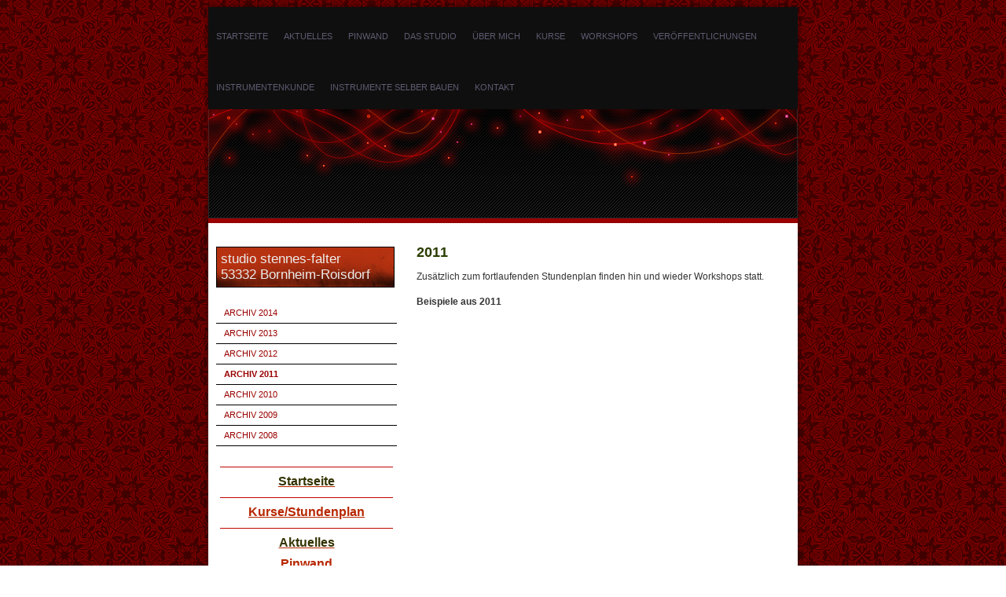

--- FILE ---
content_type: text/html; charset=UTF-8
request_url: https://www.stennes-falter.com/aktuelles/archiv-2011/
body_size: 10844
content:
<!DOCTYPE html>
<html lang="de-DE"><head>
    <meta charset="utf-8"/>
    <link rel="dns-prefetch preconnect" href="https://u.jimcdn.com/" crossorigin="anonymous"/>
<link rel="dns-prefetch preconnect" href="https://assets.jimstatic.com/" crossorigin="anonymous"/>
<link rel="dns-prefetch preconnect" href="https://image.jimcdn.com" crossorigin="anonymous"/>
<meta http-equiv="X-UA-Compatible" content="IE=edge"/>
<meta name="description" content=""/>
<meta name="robots" content="index, follow, archive"/>
<meta property="st:section" content=""/>
<meta name="generator" content="Jimdo Creator"/>
<meta name="twitter:title" content="2011"/>
<meta name="twitter:description" content="Zusätzlich zum fortlaufenden Stundenplan finden hin und wieder Workshops statt. Beispiele aus 2011"/>
<meta name="twitter:card" content="summary_large_image"/>
<meta property="og:url" content="http://www.stennes-falter.com/aktuelles/archiv-2011/"/>
<meta property="og:title" content="2011"/>
<meta property="og:description" content="Zusätzlich zum fortlaufenden Stundenplan finden hin und wieder Workshops statt. Beispiele aus 2011"/>
<meta property="og:type" content="website"/>
<meta property="og:locale" content="de_DE"/>
<meta property="og:site_name" content="studio stennes-falter"/><title>2011 - studio stennes-falter</title>
<link rel="shortcut icon" href="https://u.jimcdn.com/cms/o/sb42524bb839adae9/img/favicon.png?t=1287540322"/>
    <link rel="alternate" type="application/rss+xml" title="Blog" href="https://www.stennes-falter.com/rss/blog"/>    
<link rel="canonical" href="https://www.stennes-falter.com/aktuelles/archiv-2011/"/>

        <script src="https://assets.jimstatic.com/ckies.js.7c38a5f4f8d944ade39b.js"></script>

        <script src="https://assets.jimstatic.com/cookieControl.js.b05bf5f4339fa83b8e79.js"></script>
    <script>window.CookieControlSet.setToNormal();</script>

    <style>html,body{margin:0}.hidden{display:none}.n{padding:5px}#emotion-header{position:relative}#emotion-header-logo,#emotion-header-title{position:absolute}</style>

        <link href="https://u.jimcdn.com/cms/o/sb42524bb839adae9/layout/l99803010476fd8a4/css/main.css?t=1768904321" rel="stylesheet" type="text/css" id="jimdo_main_css"/>
    <link href="https://u.jimcdn.com/cms/o/sb42524bb839adae9/layout/l99803010476fd8a4/css/layout.css?t=1481798907" rel="stylesheet" type="text/css" id="jimdo_layout_css"/>
    <link href="https://u.jimcdn.com/cms/o/sb42524bb839adae9/layout/l99803010476fd8a4/css/font.css?t=1768904321" rel="stylesheet" type="text/css" id="jimdo_font_css"/>
<script>     /* <![CDATA[ */     /*!  loadCss [c]2014 @scottjehl, Filament Group, Inc.  Licensed MIT */     window.loadCSS = window.loadCss = function(e,n,t){var r,l=window.document,a=l.createElement("link");if(n)r=n;else{var i=(l.body||l.getElementsByTagName("head")[0]).childNodes;r=i[i.length-1]}var o=l.styleSheets;a.rel="stylesheet",a.href=e,a.media="only x",r.parentNode.insertBefore(a,n?r:r.nextSibling);var d=function(e){for(var n=a.href,t=o.length;t--;)if(o[t].href===n)return e.call(a);setTimeout(function(){d(e)})};return a.onloadcssdefined=d,d(function(){a.media=t||"all"}),a};     window.onloadCSS = function(n,o){n.onload=function(){n.onload=null,o&&o.call(n)},"isApplicationInstalled"in navigator&&"onloadcssdefined"in n&&n.onloadcssdefined(o)}     /* ]]> */ </script>     <script>
// <![CDATA[
onloadCSS(loadCss('https://assets.jimstatic.com/web_oldtemplate.css.d393d7df0e0c7cad1d200e41d59a2045.css') , function() {
    this.id = 'jimdo_web_css';
});
// ]]>
</script>
<link href="https://assets.jimstatic.com/web_oldtemplate.css.d393d7df0e0c7cad1d200e41d59a2045.css" rel="preload" as="style"/>
<noscript>
<link href="https://assets.jimstatic.com/web_oldtemplate.css.d393d7df0e0c7cad1d200e41d59a2045.css" rel="stylesheet"/>
</noscript>
    <script>
    //<![CDATA[
        var jimdoData = {"isTestserver":false,"isLcJimdoCom":false,"isJimdoHelpCenter":false,"isProtectedPage":false,"cstok":"","cacheJsKey":"b44238946e4de249f1a02837cd10e1a74a940445","cacheCssKey":"b44238946e4de249f1a02837cd10e1a74a940445","cdnUrl":"https:\/\/assets.jimstatic.com\/","minUrl":"https:\/\/assets.jimstatic.com\/app\/cdn\/min\/file\/","authUrl":"https:\/\/a.jimdo.com\/","webPath":"https:\/\/www.stennes-falter.com\/","appUrl":"https:\/\/a.jimdo.com\/","cmsLanguage":"de_DE","isFreePackage":false,"mobile":false,"isDevkitTemplateUsed":false,"isTemplateResponsive":false,"websiteId":"sb42524bb839adae9","pageId":1005323712,"packageId":2,"shop":{"deliveryTimeTexts":{"1":"1 - 3 Tage Lieferzeit","2":"3 - 5 Tage Lieferzeit","3":"5 - 8 Tage Lieferzeit"},"checkoutButtonText":"Zur Kasse","isReady":false,"currencyFormat":{"pattern":"#,##0.00 \u00a4","convertedPattern":"#,##0.00 $","symbols":{"GROUPING_SEPARATOR":".","DECIMAL_SEPARATOR":",","CURRENCY_SYMBOL":"\u20ac"}},"currencyLocale":"de_DE"},"tr":{"gmap":{"searchNotFound":"Die angegebene Adresse konnte nicht gefunden werden.","routeNotFound":"Die Anfahrtsroute konnte nicht berechnet werden. M\u00f6gliche Gr\u00fcnde: Die Startadresse ist zu ungenau oder zu weit von der Zieladresse entfernt."},"shop":{"checkoutSubmit":{"next":"N\u00e4chster Schritt","wait":"Bitte warten"},"paypalError":"Da ist leider etwas schiefgelaufen. Bitte versuche es erneut!","cartBar":"Zum Warenkorb","maintenance":"Dieser Shop ist vor\u00fcbergehend leider nicht erreichbar. Bitte probieren Sie es sp\u00e4ter noch einmal.","addToCartOverlay":{"productInsertedText":"Der Artikel wurde dem Warenkorb hinzugef\u00fcgt.","continueShoppingText":"Weiter einkaufen","reloadPageText":"neu laden"},"notReadyText":"Dieser Shop ist noch nicht vollst\u00e4ndig eingerichtet.","numLeftText":"Mehr als {:num} Exemplare dieses Artikels sind z.Z. leider nicht verf\u00fcgbar.","oneLeftText":"Es ist leider nur noch ein Exemplar dieses Artikels verf\u00fcgbar."},"common":{"timeout":"Es ist ein Fehler aufgetreten. Die von dir ausgew\u00e4hlte Aktion wurde abgebrochen. Bitte versuche es in ein paar Minuten erneut."},"form":{"badRequest":"Es ist ein Fehler aufgetreten: Die Eingaben konnten leider nicht \u00fcbermittelt werden. Bitte versuche es sp\u00e4ter noch einmal!"}},"jQuery":"jimdoGen002","isJimdoMobileApp":false,"bgConfig":null,"bgFullscreen":null,"responsiveBreakpointLandscape":767,"responsiveBreakpointPortrait":480,"copyableHeadlineLinks":false,"tocGeneration":false,"googlemapsConsoleKey":false,"loggingForAnalytics":false,"loggingForPredefinedPages":false,"isFacebookPixelIdEnabled":false,"userAccountId":"d47923a0-114e-438e-a96b-fc9824c18dfa"};
    // ]]>
</script>

     <script> (function(window) { 'use strict'; var regBuff = window.__regModuleBuffer = []; var regModuleBuffer = function() { var args = [].slice.call(arguments); regBuff.push(args); }; if (!window.regModule) { window.regModule = regModuleBuffer; } })(window); </script>
    <script src="https://assets.jimstatic.com/web.js.24f3cfbc36a645673411.js" async="true"></script>
    <script src="https://assets.jimstatic.com/at.js.62588d64be2115a866ce.js"></script>
    
</head>

<body class="body cc-page cc-pagemode-default cc-content-parent" id="page-1005323712">

<div id="cc-inner" class="cc-content-parent"><div id="cc-tp-padding-container" class="cc-content-parent">
	<div id="container" class="cc-content-parent">
		<div id="top"></div>
		<div id="content_bg" class="cc-content-parent">
			<div id="navigation">
				<div data-container="navigation"><div class="j-nav-variant-standard"><ul id="mainNav1" class="mainNav1"><li id="cc-nav-view-155695312"><a href="/" class="level_1"><span>Startseite</span></a></li><li id="cc-nav-view-156237812"><a href="/aktuelles/" class="parent level_1"><span>Aktuelles</span></a></li><li id="cc-nav-view-1030536612"><a href="/pinwand/" class="level_1"><span>Pinwand</span></a></li><li id="cc-nav-view-156809512"><a href="/das-studio/" class="level_1"><span>Das Studio</span></a></li><li id="cc-nav-view-155695412"><a href="/über-mich/" class="level_1"><span>Über mich</span></a></li><li id="cc-nav-view-155695512"><a href="/kurse/" class="level_1"><span>Kurse</span></a></li><li id="cc-nav-view-160850112"><a href="/workshops/" class="level_1"><span>Workshops</span></a></li><li id="cc-nav-view-1028304612"><a href="/veröffentlichungen/" class="level_1"><span>Veröffentlichungen</span></a></li><li id="cc-nav-view-163256812"><a href="/instrumentenkunde/" class="level_1"><span>Instrumentenkunde</span></a></li><li id="cc-nav-view-241022012"><a href="/instrumente-selber-bauen/" class="level_1"><span>Instrumente selber bauen</span></a></li><li id="cc-nav-view-155696312"><a href="/kontakt/" class="level_1"><span>Kontakt</span></a></li></ul></div></div>
				<div class="c"></div>
			</div>
			<div id="header"></div>
				<div id="wrapper" class="cc-content-parent">
				<div id="sidebar">
					<div id="emotion">
<div id="emotion-header" data-action="emoHeader" style="background: #EC4116;width: 225px; height: 50px;">
            <a href="https://www.stennes-falter.com/" style="border: 0; text-decoration: none; cursor: pointer;">
    
    <img src="https://u.jimcdn.com/cms/o/sb42524bb839adae9/emotion/crop/header.png?t=1566988400" id="emotion-header-img" alt=""/>



    


    <strong id="emotion-header-title" style="             left: 2%;             top: 9%;             font:  normal 17px/120% Verdana, Geneva, Arial, Helvetica, sans-serif;             color: #ECECEB;                         ">studio stennes-falter
53332 Bornheim-Roisdorf</strong>
            </a>
        </div>

</div>
					<div class="gutter"><div data-container="navigation"><div class="j-nav-variant-standard"><ul id="mainNav2" class="mainNav2"><li id="cc-nav-view-2049580412"><a href="/aktuelles/archiv-2014/" class="level_2"><span>Archiv 2014</span></a></li><li id="cc-nav-view-2039994912"><a href="/aktuelles/archiv-2013/" class="level_2"><span>Archiv 2013</span></a></li><li id="cc-nav-view-1022645212"><a href="/aktuelles/archiv-2012/" class="level_2"><span>Archiv 2012</span></a></li><li id="cc-nav-view-1005323712"><a href="/aktuelles/archiv-2011/" class="current level_2"><span>Archiv 2011</span></a></li><li id="cc-nav-view-1005307112"><a href="/aktuelles/archiv-2010/" class="level_2"><span>Archiv 2010</span></a></li><li id="cc-nav-view-1005312612"><a href="/aktuelles/archiv-2009/" class="level_2"><span>Archiv 2009</span></a></li><li id="cc-nav-view-1005312712"><a href="/aktuelles/archiv-2008/" class="level_2"><span>Archiv 2008</span></a></li></ul></div></div></div>
					<div class="gutter"><div data-container="sidebar"><div id="cc-matrix-268842212"><div id="cc-m-1322940812" class="j-module n j-hr ">    <div class="hr"></div>
</div><div id="cc-m-1451193812" class="j-module n j-text "><p style="text-align: center;">
    <span style="font-size: 16px; color: #333300;"><a href="/"><span style="color: #333300;"><strong><span>Startseite</span></strong></span></a></span>
</p></div><div id="cc-m-1451194212" class="j-module n j-hr ">    <div class="hr"></div>
</div><div id="cc-m-1487796312" class="j-module n j-text "><p style="text-align: center;">
    <strong><span style="font-size: 16px;"><strong><a href="/kurse/">Kurse/Stundenplan</a></strong></span></strong>
</p></div><div id="cc-m-1487796412" class="j-module n j-hr ">    <div class="hr"></div>
</div><div id="cc-m-1457399312" class="j-module n j-text "><p style="text-align: center;">
    <span><strong><span style="font-size: 16px; color: #333300;"><a href="/aktuelles/"><span style="color: #333300;"><strong><span>Aktuelles</span></strong></span></a></span></strong></span>
</p></div><div id="cc-m-6093768412" class="j-module n j-text "><p style="text-align: center;">
    <strong><span style="font-size: 16px;"><strong><a href="/pinwand/">Pinwand</a></strong></span></strong>
</p></div><div id="cc-m-10078537212" class="j-module n j-text "><p style="text-align: center;">
    <a href="/veröffentlichungen/notenhefte/" title="Notenhefte"><span><strong><span style="font-size: 16px; color: #333300;">Noten</span></strong></span></a>
</p></div><div id="cc-m-1487796512" class="j-module n j-hr ">    <div class="hr"></div>
</div><div id="cc-m-1486804712" class="j-module n j-imageSubtitle "><figure class="cc-imagewrapper cc-m-image-align-3 cc-m-width-maxed">
<a href="/aktuelles/"><img srcset="https://image.jimcdn.com/cdn-cgi/image/width=220%2Cheight=10000%2Cfit=contain%2Cformat=jpg%2C/app/cms/storage/image/path/sb42524bb839adae9/image/ic67ce1a7b4da8b1e/version/1356087598/image.jpg 220w, https://image.jimcdn.com/cdn-cgi/image/width=320%2Cheight=10000%2Cfit=contain%2Cformat=jpg%2C/app/cms/storage/image/path/sb42524bb839adae9/image/ic67ce1a7b4da8b1e/version/1356087598/image.jpg 320w, https://image.jimcdn.com/cdn-cgi/image/width=440%2Cheight=10000%2Cfit=contain%2Cformat=jpg%2C/app/cms/storage/image/path/sb42524bb839adae9/image/ic67ce1a7b4da8b1e/version/1356087598/image.jpg 440w" sizes="(min-width: 220px) 220px, 100vw" id="cc-m-imagesubtitle-image-1486804712" src="https://image.jimcdn.com/cdn-cgi/image/width=220%2Cheight=10000%2Cfit=contain%2Cformat=jpg%2C/app/cms/storage/image/path/sb42524bb839adae9/image/ic67ce1a7b4da8b1e/version/1356087598/image.jpg" alt="" class="" data-src-width="1024" data-src-height="454" data-src="https://image.jimcdn.com/cdn-cgi/image/width=220%2Cheight=10000%2Cfit=contain%2Cformat=jpg%2C/app/cms/storage/image/path/sb42524bb839adae9/image/ic67ce1a7b4da8b1e/version/1356087598/image.jpg" data-image-id="1253664812"/></a>    

</figure>

<div class="cc-clear"></div>
<script id="cc-m-reg-1486804712">// <![CDATA[

    window.regModule("module_imageSubtitle", {"data":{"imageExists":true,"hyperlink":"\/app\/sb42524bb839adae9\/pec9ae792ca6fca37\/","hyperlink_target":"","hyperlinkAsString":"Aktuelles","pinterest":"0","id":1486804712,"widthEqualsContent":"1","resizeWidth":"220","resizeHeight":98},"id":1486804712});
// ]]>
</script></div><div id="cc-m-1456045512" class="j-module n j-hr ">    <div class="hr"></div>
</div><div id="cc-m-6032824712" class="j-module n j-text "><p style="text-align: center;">
    <a href="/instrumentenkunde/stichwortverzeichnis/">Stichwortverzeichnis</a>
</p></div><div id="cc-m-1468378312" class="j-module n j-hr ">    <div class="hr"></div>
</div><div id="cc-m-1438757512" class="j-module n j-text "><p><span style="color: #003300;"><strong>Kontakt</strong> <a href="/kontakt/"><span style="color: #003300;">&gt; ...</span></a></span></p></div><div id="cc-m-1324352012" class="j-module n j-imageSubtitle "><figure class="cc-imagewrapper cc-m-image-align-1">
<a href="/kontakt/"><img srcset="https://image.jimcdn.com/cdn-cgi/image/width=205%2Cheight=10000%2Cfit=contain%2Cformat=jpg%2C/app/cms/storage/image/path/sb42524bb839adae9/image/i2c6642e3d5474d2f/version/1278927279/image.jpg 205w, https://image.jimcdn.com/cdn-cgi/image//app/cms/storage/image/path/sb42524bb839adae9/image/i2c6642e3d5474d2f/version/1278927279/image.jpg 225w" sizes="(min-width: 205px) 205px, 100vw" id="cc-m-imagesubtitle-image-1324352012" src="https://image.jimcdn.com/cdn-cgi/image/width=205%2Cheight=10000%2Cfit=contain%2Cformat=jpg%2C/app/cms/storage/image/path/sb42524bb839adae9/image/i2c6642e3d5474d2f/version/1278927279/image.jpg" alt="" class="" data-src-width="225" data-src-height="46" data-src="https://image.jimcdn.com/cdn-cgi/image/width=205%2Cheight=10000%2Cfit=contain%2Cformat=jpg%2C/app/cms/storage/image/path/sb42524bb839adae9/image/i2c6642e3d5474d2f/version/1278927279/image.jpg" data-image-id="1094268712"/></a>    

</figure>

<div class="cc-clear"></div>
<script id="cc-m-reg-1324352012">// <![CDATA[

    window.regModule("module_imageSubtitle", {"data":{"imageExists":true,"hyperlink":"\/app\/sb42524bb839adae9\/p919ea5e0121b605b\/","hyperlink_target":"","hyperlinkAsString":"Kontakt","pinterest":"0","id":1324352012,"widthEqualsContent":"0","resizeWidth":"205","resizeHeight":42},"id":1324352012});
// ]]>
</script></div><div id="cc-m-1346018112" class="j-module n j-hr ">    <div class="hr"></div>
</div><div id="cc-m-1457391412" class="j-module n j-text "><p style="text-align: center;">
    <span style="color: #333300;"><span><strong><span style="font-size: 16px;"><a href="/intern/">interne Infos</a></span></strong></span></span>
</p>

<p style="text-align: center;">
    <strong>Unterrichtsmaterialien</strong>
</p>

<p style="text-align: center;">
    <strong>interne Nachrichten</strong>
</p>

<p style="text-align: center;">
    <strong>nicht öffentliche Fotoalben</strong>
</p>

<p style="text-align: center;">
    <strong>etc.</strong>
</p>

<p style="text-align: center;">
    <strong>&gt; <a href="/intern/">klick</a> &lt;</strong>
</p></div><div id="cc-m-1346018212" class="j-module n j-hr ">    <div class="hr"></div>
</div><div id="cc-m-1349464912" class="j-module n j-imageSubtitle "><figure class="cc-imagewrapper cc-m-image-align-1">
<a href="/kurse/"><img srcset="https://image.jimcdn.com/cdn-cgi/image/width=210%2Cheight=10000%2Cfit=contain%2C/app/cms/storage/image/path/sb42524bb839adae9/image/ie30bc56674fd51f4/version/1278927279/image.gif 210w, https://image.jimcdn.com/cdn-cgi/image/width=320%2Cheight=10000%2Cfit=contain%2C/app/cms/storage/image/path/sb42524bb839adae9/image/ie30bc56674fd51f4/version/1278927279/image.gif 320w, https://image.jimcdn.com/cdn-cgi/image//app/cms/storage/image/path/sb42524bb839adae9/image/ie30bc56674fd51f4/version/1278927279/image.gif 357w" sizes="(min-width: 210px) 210px, 100vw" id="cc-m-imagesubtitle-image-1349464912" src="https://image.jimcdn.com/cdn-cgi/image/width=210%2Cheight=10000%2Cfit=contain%2C/app/cms/storage/image/path/sb42524bb839adae9/image/ie30bc56674fd51f4/version/1278927279/image.gif" alt="" class="" data-src-width="357" data-src-height="108" data-src="https://image.jimcdn.com/cdn-cgi/image/width=210%2Cheight=10000%2Cfit=contain%2C/app/cms/storage/image/path/sb42524bb839adae9/image/ie30bc56674fd51f4/version/1278927279/image.gif" data-image-id="1114808312"/></a>    

</figure>

<div class="cc-clear"></div>
<script id="cc-m-reg-1349464912">// <![CDATA[

    window.regModule("module_imageSubtitle", {"data":{"imageExists":true,"hyperlink":"\/app\/sb42524bb839adae9\/p14a3fced2e5ef60e\/","hyperlink_target":"","hyperlinkAsString":"Kurse","pinterest":"0","id":1349464912,"widthEqualsContent":"0","resizeWidth":"210","resizeHeight":64},"id":1349464912});
// ]]>
</script></div><div id="cc-m-1323299912" class="j-module n j-hr ">    <div class="hr"></div>
</div><div id="cc-m-959624512" class="j-module n j-hr ">    <div class="hr"></div>
</div><div id="cc-m-1436305912" class="j-module n j-imageSubtitle "><figure class="cc-imagewrapper cc-m-image-align-1">
<a href="/"><img srcset="https://image.jimcdn.com/cdn-cgi/image/width=210%2Cheight=10000%2Cfit=contain%2Cformat=png%2C/app/cms/storage/image/path/sb42524bb839adae9/image/i99da5c22b2a29d7c/version/1278927279/studio-stennes-falter.png 210w, https://image.jimcdn.com/cdn-cgi/image//app/cms/storage/image/path/sb42524bb839adae9/image/i99da5c22b2a29d7c/version/1278927279/studio-stennes-falter.png 258w" sizes="(min-width: 210px) 210px, 100vw" id="cc-m-imagesubtitle-image-1436305912" src="https://image.jimcdn.com/cdn-cgi/image/width=210%2Cheight=10000%2Cfit=contain%2Cformat=png%2C/app/cms/storage/image/path/sb42524bb839adae9/image/i99da5c22b2a29d7c/version/1278927279/studio-stennes-falter.png" alt="Studio Stennes-Falter" class="" data-src-width="258" data-src-height="175" data-src="https://image.jimcdn.com/cdn-cgi/image/width=210%2Cheight=10000%2Cfit=contain%2Cformat=png%2C/app/cms/storage/image/path/sb42524bb839adae9/image/i99da5c22b2a29d7c/version/1278927279/studio-stennes-falter.png" data-image-id="1177477712"/></a>    

</figure>

<div class="cc-clear"></div>
<script id="cc-m-reg-1436305912">// <![CDATA[

    window.regModule("module_imageSubtitle", {"data":{"imageExists":true,"hyperlink":"\/app\/sb42524bb839adae9\/pa1273ac7b7c3fe97\/","hyperlink_target":"","hyperlinkAsString":"Startseite","pinterest":"0","id":1436305912,"widthEqualsContent":"0","resizeWidth":"210","resizeHeight":143},"id":1436305912});
// ]]>
</script></div><div id="cc-m-959624612" class="j-module n j-hr ">    <div class="hr"></div>
</div><div id="cc-m-1296674112" class="j-module n j-header "><h2 class="" id="cc-m-header-1296674112">+ + + Kurzinfos + + +</h2></div><div id="cc-m-1307735612" class="j-module n j-hr ">    <div class="hr"></div>
</div><div id="cc-m-1302752512" class="j-module n j-text "><p><a href="http://www.schulferien.org/NRW/nrw.html" target="_blank"><span style="color: #800000;">Schulferien</span></a></p></div><div id="cc-m-1445174412" class="j-module n j-hr ">    <div class="hr"></div>
</div><div id="cc-m-1439719112" class="j-module n j-hr ">    <div class="hr"></div>
</div><div id="cc-m-6093506412" class="j-module n j-hr ">    <div class="hr"></div>
</div><div id="cc-m-1135580712" class="j-module n j-text "><p>
    <strong>Meine Empfehlungen:</strong>
</p></div><div id="cc-m-10136526612" class="j-module n j-imageSubtitle "><figure class="cc-imagewrapper cc-m-image-align-1">
<a href="http://www.seydel1847.de/epages/Seydel1847.sf?ObjectPath=%2FShops%2FSeydel&amp;ChangeAction=SessionAffiliate&amp;AID=15841515" target="_blank"><img srcset="https://image.jimcdn.com/cdn-cgi/image/width=130%2Cheight=10000%2Cfit=contain%2Cformat=jpg%2C/app/cms/storage/image/path/sb42524bb839adae9/image/i776eea7d4c692249/version/1423593552/image.jpg 130w, https://image.jimcdn.com/cdn-cgi/image/width=260%2Cheight=10000%2Cfit=contain%2Cformat=jpg%2C/app/cms/storage/image/path/sb42524bb839adae9/image/i776eea7d4c692249/version/1423593552/image.jpg 260w" sizes="(min-width: 130px) 130px, 100vw" id="cc-m-imagesubtitle-image-10136526612" src="https://image.jimcdn.com/cdn-cgi/image/width=130%2Cheight=10000%2Cfit=contain%2Cformat=jpg%2C/app/cms/storage/image/path/sb42524bb839adae9/image/i776eea7d4c692249/version/1423593552/image.jpg" alt="" class="" data-src-width="1820" data-src-height="910" data-src="https://image.jimcdn.com/cdn-cgi/image/width=130%2Cheight=10000%2Cfit=contain%2Cformat=jpg%2C/app/cms/storage/image/path/sb42524bb839adae9/image/i776eea7d4c692249/version/1423593552/image.jpg" data-image-id="6909526812"/></a>    

</figure>

<div class="cc-clear"></div>
<script id="cc-m-reg-10136526612">// <![CDATA[

    window.regModule("module_imageSubtitle", {"data":{"imageExists":true,"hyperlink":"http:\/\/www.seydel1847.de\/epages\/Seydel1847.sf?ObjectPath=%2FShops%2FSeydel&ChangeAction=SessionAffiliate&AID=15841515","hyperlink_target":"_blank","hyperlinkAsString":"http:\/\/www.seydel1847.de\/epages\/Seydel1847.sf?ObjectPath=%2FShops%2FSeydel&ChangeAction=SessionAffiliate&AID=15841515","pinterest":"0","id":10136526612,"widthEqualsContent":"0","resizeWidth":"130","resizeHeight":65},"id":10136526612});
// ]]>
</script></div><div id="cc-m-1438824312" class="j-module n j-hr ">    <div class="hr"></div>
</div><div id="cc-m-1463319012" class="j-module n j-header "><h2 class="" id="cc-m-header-1463319012">nachgeschaut</h2></div><div id="cc-m-1463319212" class="j-module n j-hr ">    <div class="hr"></div>
</div><div id="cc-m-5324055812" class="j-module n j-text "><p>
    <span style="color: #800000;"><strong>Bildungspaket</strong></span>
</p>

<ul>
    <li>
        <a href="http://www.bildungspaket.bmas.de/das-bildungspaket.html" target="_blank">Informationen des Bundesministerium für Arbeit und Soziales</a>
    </li>

    <li>
        <a href="http://www.mags.nrw.de/04_Soziales/4_Soziales_Netz/Bildungs-und_Teilhabepaket/index.php" target="_blank">Bildungspaket in NRW</a>
    </li>

    <li>
        <a href="http://www.rhein-sieg-kreis.de/cms100/buergerservice/aemter/amt50/artikel/23529/" target="_blank">Anlaufstelle Rhein-Sieg-Kreis</a>
    </li>

    <li>
        <span style="color: #800000;"><strong>Anlaufstelle in Bornheim</strong></span>: Rathaus Fachbereich Soziales
    </li>
</ul></div><div id="cc-m-6093506712" class="j-module n j-hr ">    <div class="hr"></div>
</div><div id="cc-m-1463319112" class="j-module n j-text "><p>
    Was in Bornheim so &gt; <a href="http://www.o-sp.de/bornheim/start.php" target="_blank">geplant</a> &lt; wird.
</p>

<p>
    <a href="http://www.bornheim.de/index.php?id=406" target="_blank">Veranstaltungskalender</a> der Stadt Bornheim;
</p>

<p>
    <a href="http://www.bornheim.de/UEbersichtskarte.219.0.html" target="_blank"></a><a href="http://www.bornheim.de/kultur-tourismus-freizeit/sehenswuerdigkeiten/natur-kultur-pfad/uebersichtskarte.html" target="_blank"></a><a href="http://www.europaschule-bornheim.eu/gelbe_route.html" target="_blank">Natur-Kultur-Pfade</a> in Roisdorf und Bornheim;
</p>

<p>
    <a href="http://www.vhs-bornheim-alfter.de/index.php?id=10" target="_blank">VHS-Bornheim-Alfter</a>
</p>

<p>
    <a href="http://nachrichten.bornheim-heute.de/" target="_blank">Nachrichten</a> aus und über Bornheim;
</p></div><div id="cc-m-959669012" class="j-module n j-hr ">    <div class="hr"></div>
</div><div id="cc-m-959669212" class="j-module n j-hr ">    <div class="hr"></div>
</div><div id="cc-m-1451195112" class="j-module n j-text "><p style="text-align: center;">
    <span style="color: #333300;"><strong><a href="/">Startseite</a></strong></span>
</p></div><div id="cc-m-1451195212" class="j-module n j-hr ">    <div class="hr"></div>
</div></div></div></div>
				</div>
				<div id="content" class="cc-content-parent">
					<div class="gutter cc-content-parent"><div id="content_area" data-container="content"><div id="content_start"></div>
        
        <div id="cc-matrix-1234589012"><div id="cc-m-5585322112" class="j-module n j-header "><h1 class="" id="cc-m-header-5585322112">2011</h1></div><div id="cc-m-5585322012" class="j-module n j-text "><p>
    Zusätzlich zum fortlaufenden Stundenplan finden hin und wieder Workshops statt.
</p>

<p>
     
</p>

<p>
    <strong>Beispiele aus 2011</strong>
</p>

<p>
     
</p>

<p>
     
</p></div><div id="cc-m-5585321612" class="j-module n j-blogSelection "><div class="blogselection">

    </div>
<script id="cc-m-reg-5585321612">// <![CDATA[

    window.regModule("module_blogSelection", {"mode":"1","tags":"","order":"desc","id":5585321612});
// ]]>
</script></div></div>
        
        </div></div>
				</div>
				<div class="c"></div>
			</div>
			<div id="footer">
				<div class="gutter"><div id="contentfooter" data-container="footer">

    
    <div class="leftrow">
        <a href="/about/">Impressum</a> | <a href="//www.stennes-falter.com/j/privacy">Datenschutz</a> | <a id="cookie-policy" href="javascript:window.CookieControl.showCookieSettings();">Cookie-Richtlinie</a> | <a href="/sitemap/">Sitemap</a><br/>© E. Stennes-Falter    </div>

    <div class="rightrow">
            

<span class="loggedin">
    <a rel="nofollow" id="logout" target="_top" href="https://cms.e.jimdo.com/app/cms/logout.php">
        Abmelden    </a>
    |
    <a rel="nofollow" id="edit" target="_top" href="https://a.jimdo.com/app/auth/signin/jumpcms/?page=1005323712">Bearbeiten</a>
</span>
        </div>

    
</div>
</div>
			</div>
		</div>
		<div id="bottom"></div>
	</div> 
</div>

</div>
    <ul class="cc-FloatingButtonBarContainer cc-FloatingButtonBarContainer-right hidden">

                    <!-- scroll to top button -->
            <li class="cc-FloatingButtonBarContainer-button-scroll">
                <a href="javascript:void(0);" title="Nach oben scrollen">
                    <span>Nach oben scrollen</span>
                </a>
            </li>
            <script>// <![CDATA[

    window.regModule("common_scrolltotop", []);
// ]]>
</script>    </ul>
    <script type="text/javascript">
//<![CDATA[
var _gaq = [];

_gaq.push(['_gat._anonymizeIp']);

if (window.CookieControl.isCookieAllowed("ga")) {
    _gaq.push(['a._setAccount', 'UA-25552119-3'],
        ['a._trackPageview']
        );

    (function() {
        var ga = document.createElement('script');
        ga.type = 'text/javascript';
        ga.async = true;
        ga.src = 'https://www.google-analytics.com/ga.js';

        var s = document.getElementsByTagName('script')[0];
        s.parentNode.insertBefore(ga, s);
    })();
}
addAutomatedTracking('creator.website', track_anon);
//]]>
</script>
    



<div class="cc-individual-cookie-settings" id="cc-individual-cookie-settings" style="display: none" data-nosnippet="true">

</div>
<script>// <![CDATA[

    window.regModule("web_individualCookieSettings", {"categories":[{"type":"NECESSARY","name":"Unbedingt erforderlich","description":"Unbedingt erforderliche Cookies erm\u00f6glichen grundlegende Funktionen und sind f\u00fcr die einwandfreie Funktion der Website erforderlich. Daher kann man sie nicht deaktivieren. Diese Art von Cookies wird ausschlie\u00dflich von dem Betreiber der Website verwendet (First-Party-Cookie) und s\u00e4mtliche Informationen, die in den Cookies gespeichert sind, werden nur an diese Website gesendet.","required":true,"cookies":[{"key":"cookielaw","name":"cookielaw","description":"Cookielaw\n\nDieses Cookie zeigt das Cookie-Banner an und speichert die Cookie-Einstellungen des Besuchers.\n\nAnbieter:\nJimdo GmbH, Stresemannstrasse 375, 22761 Hamburg, Deutschland.\n\nCookie-Name: ckies_cookielaw\nCookie-Laufzeit: 1 Jahr\n\nDatenschutzerkl\u00e4rung:\nhttps:\/\/www.jimdo.com\/de\/info\/datenschutzerklaerung\/ ","required":true},{"key":"control-cookies-wildcard","name":"ckies_*","description":"Jimdo Control Cookies\n\nSteuerungs-Cookies zur Aktivierung der vom Website-Besucher ausgew\u00e4hlten Dienste\/Cookies und zur Speicherung der entsprechenden Cookie-Einstellungen. \n\nAnbieter:\nJimdo GmbH, Stresemannstra\u00dfe 375, 22761 Hamburg, Deutschland.\n\nCookie-Namen: ckies_*, ckies_postfinance, ckies_stripe, ckies_powr, ckies_google, ckies_cookielaw, ckies_ga, ckies_jimdo_analytics, ckies_fb_analytics, ckies_fr\n\nCookie-Laufzeit: 1 Jahr\n\nDatenschutzerkl\u00e4rung:\nhttps:\/\/www.jimdo.com\/de\/info\/datenschutzerklaerung\/ ","required":true}]},{"type":"FUNCTIONAL","name":"Funktionell","description":"Funktionelle Cookies erm\u00f6glichen dieser Website, bestimmte Funktionen zur Verf\u00fcgung zu stellen und Informationen zu speichern, die vom Nutzer eingegeben wurden \u2013 beispielsweise bereits registrierte Namen oder die Sprachauswahl. Damit werden verbesserte und personalisierte Funktionen gew\u00e4hrleistet.","required":false,"cookies":[{"key":"powr-v2","name":"powr","description":"POWr.io Cookies\n\nDiese Cookies registrieren anonyme, statistische Daten \u00fcber das Verhalten des Besuchers dieser Website und sind verantwortlich f\u00fcr die Gew\u00e4hrleistung der Funktionalit\u00e4t bestimmter Widgets, die auf dieser Website eingesetzt werden. Sie werden ausschlie\u00dflich f\u00fcr interne Analysen durch den Webseitenbetreiber verwendet z. B. f\u00fcr den Besucherz\u00e4hler.\n\nAnbieter:\nPowr.io, POWr HQ, 340 Pine Street, San Francisco, California 94104, USA.\n\nCookie Namen und Laufzeiten:\nahoy_unique_[unique id] (Laufzeit: Sitzung), POWR_PRODUCTION  (Laufzeit: Sitzung),  ahoy_visitor  (Laufzeit: 2 Jahre),   ahoy_visit  (Laufzeit: 1 Tag), src (Laufzeit: 30 Tage) Security, _gid Persistent (Laufzeit: 1 Tag), NID (Domain: google.com, Laufzeit: 180 Tage), 1P_JAR (Domain: google.com, Laufzeit: 30 Tage), DV (Domain: google.com, Laufzeit: 2 Stunden), SIDCC (Domain: google.com, Laufzeit: 1 Jahre), SID (Domain: google.com, Laufzeit: 2 Jahre), HSID (Domain: google.com, Laufzeit: 2 Jahre), SEARCH_SAMESITE (Domain: google.com, Laufzeit: 6 Monate), __cfduid (Domain: powrcdn.com, Laufzeit: 30 Tage).\n\nCookie-Richtlinie:\nhttps:\/\/www.powr.io\/privacy \n\nDatenschutzerkl\u00e4rung:\nhttps:\/\/www.powr.io\/privacy ","required":false},{"key":"google_maps","name":"Google Maps","description":"Die Aktivierung und Speicherung dieser Einstellung schaltet die Anzeige der Google Maps frei. \nAnbieter: Google LLC, 1600 Amphitheatre Parkway, Mountain View, CA 94043, USA oder Google Ireland Limited, Gordon House, Barrow Street, Dublin 4, Irland, wenn Sie in der EU ans\u00e4ssig sind.\nCookie Name und Laufzeit: google_maps ( Laufzeit: 1 Jahr)\nCookie Richtlinie: https:\/\/policies.google.com\/technologies\/cookies\nDatenschutzerkl\u00e4rung: https:\/\/policies.google.com\/privacy\n","required":false},{"key":"youtu","name":"Youtube","description":"Wenn du diese Einstellung aktivierst und speicherst, wird das Anzeigen von YouTube-Videoinhalten auf dieser Website aktiviert.\n\nAnbieter: Google LLC, 1600 Amphitheatre Parkway, Mountain View, CA 94043, USA oder Google Ireland Limited, Gordon House, Barrow Street, Dublin 4, Irland, wenn du deinen Wohnsitz in der EU hast.\nCookie-Name und -Lebensdauer: youtube_consent (Lebensdauer: 1 Jahr).\nCookie-Richtlinie: https:\/\/policies.google.com\/technologies\/cookies\nDatenschutzrichtlinie: https:\/\/policies.google.com\/privacy\n\nDiese Website verwendet eine Cookie-freie Integration f\u00fcr die eingebetteten Youtube-Videos. Zus\u00e4tzliche Cookies werden vom Dienstanbieter YouTube gesetzt und Informationen gesammelt, wenn der\/die Nutzer*in in seinem\/ihrem Google-Konto eingeloggt ist. YouTube registriert anonyme statistische Daten, z. B. wie oft das Video angezeigt wird und welche Einstellungen f\u00fcr die Wiedergabe verwendet werden. In diesem Fall wird die Auswahl des\/der Nutzer*in mit seinem\/ihrem Konto verkn\u00fcpft, z. B. wenn er\/sie bei einem Video auf \"Gef\u00e4llt mir\" klickt. Weitere Informationen findest du in den Datenschutzbestimmungen von Google.","required":false}]},{"type":"PERFORMANCE","name":"Performance","description":"Die Performance-Cookies sammeln Informationen dar\u00fcber, wie diese Website genutzt wird. Der Betreiber der Website nutzt diese Cookies um die Attraktivit\u00e4t, den Inhalt und die Funktionalit\u00e4t der Website zu verbessern.","required":false,"cookies":[{"key":"ga","name":"ga","description":"Google Analytics\n\nDiese Cookies sammeln zu Analysezwecken anonymisierte Informationen dar\u00fcber, wie Nutzer diese Website verwenden.\n\nAnbieter:\nGoogle LLC, 1600 Amphitheatre Parkway, Mountain View, CA 94043, USA oder Google Ireland Limited, Gordon House, Barrow Street, Dublin 4, Irland, wenn Sie in der EU ans\u00e4ssig sind.\n\nCookie-Namen und Laufzeiten:  \n__utma (Laufzeit: 2 Jahre), __utmb (Laufzeit: 30 Minuten), __utmc (Laufzeit: Sitzung), __utmz (Laufzeit: 6 Monate), __utmt_b (Laufzeit: 1 Tag), __utm[unique ID] (Laufzeit: 2 Jahre), __ga (Laufzeit: 2 Jahre), __gat (Laufzeit: 1 Min), __gid (Laufzeit: 24 Stunden), __ga_disable_* (Laufzeit: 100 Jahre).\n\nCookie-Richtlinie:\nhttps:\/\/policies.google.com\/technologies\/cookies\n\nDatenschutzerkl\u00e4rung:\nhttps:\/\/policies.google.com\/privacy","required":false}]},{"type":"MARKETING","name":"Marketing \/ Third Party","description":"Marketing- \/ Third Party-Cookies stammen unter anderem von externen Werbeunternehmen und werden verwendet, um Informationen \u00fcber die vom Nutzer besuchten Websites zu sammeln, um z. B. zielgruppenorientierte Werbung f\u00fcr den Benutzer zu erstellen.","required":false,"cookies":[{"key":"powr_marketing","name":"powr_marketing","description":"POWr.io Cookies \n \nDiese Cookies sammeln zu Analysezwecken anonymisierte Informationen dar\u00fcber, wie Nutzer diese Website verwenden. \n\nAnbieter:\nPowr.io, POWr HQ, 340 Pine Street, San Francisco, California 94104, USA.  \n \nCookie-Namen und Laufzeiten: \n__Secure-3PAPISID (Domain: google.com, Laufzeit: 2 Jahre), SAPISID (Domain: google.com, Laufzeit: 2 Jahre), APISID (Domain: google.com, Laufzeit: 2 Jahre), SSID (Domain: google.com, Laufzeit: 2 Jahre), __Secure-3PSID (Domain: google.com, Laufzeit: 2 Jahre), CC (Domain:google.com, Laufzeit: 1 Jahr), ANID (Domain: google.com, Laufzeit: 10 Jahre), OTZ (Domain:google.com, Laufzeit: 1 Monat).\n \nCookie-Richtlinie: \nhttps:\/\/www.powr.io\/privacy \n \nDatenschutzerkl\u00e4rung: \nhttps:\/\/www.powr.io\/privacy \n","required":false}]}],"pagesWithoutCookieSettings":["\/about\/","\/j\/privacy"],"cookieSettingsHtmlUrl":"\/app\/module\/cookiesettings\/getcookiesettingshtml"});
// ]]>
</script>

</body>
</html>


--- FILE ---
content_type: text/css; charset=UTF-8
request_url: https://u.jimcdn.com/cms/o/sb42524bb839adae9/layout/l99803010476fd8a4/css/layout.css?t=1481798907
body_size: 1114
content:

div#cc-tp-padding-container { 
	position: relative;
	text-align:center; 
	padding:0px 0px;
}

/*  CSS Layout
----------------------------------------------- */

div#container {
	margin:0 auto; 
	text-align:left;
	border:0px solid #FFFFFF;
	width:770px;
	position:relative;	
}

div#content_bg {
	overflow:hidden;
	filter:progid:DXImageTransform.Microsoft.AlphaImageLoader(sizingMethod='scale', src='https://u.jimcdn.com/cms/o/layout/l99803010476fd8a4/img/bg_content_1px.png');	
	background-repeat:repeat-y;
	width:770px;
}
	
html > body div#content_bg {background:url(https://u.jimcdn.com/cms/o/layout/l99803010476fd8a4/img/bg_content_1px.png) ;}

div#wrapper {clear:both; padding:10px;}

div#top {filter:progid:DXImageTransform.Microsoft.AlphaImageLoader(sizingMethod='image', src='https://u.jimcdn.com/cms/o/layout/l99803010476fd8a4/img/bg_top.png'); height:9px; width:770px;}
html > body div#top {background:url(https://u.jimcdn.com/cms/o/layout/l99803010476fd8a4/img/bg_top.png) ;}

div#bottom {filter:progid:DXImageTransform.Microsoft.AlphaImageLoader(sizingMethod='image', src='https://u.jimcdn.com/cms/o/layout/l99803010476fd8a4/img/bg_btm.png'); height:9px; width:770px;}
html > body div#bottom {background:url(https://u.jimcdn.com/cms/o/layout/l99803010476fd8a4/img/bg_btm.png) ;}

div#header {
	width:750px;
	border-bottom: 6px solid #990000;
	background: url(https://u.jimcdn.com/cms/o/layout/l99803010476fd8a4/img/bg_header.png) top left no-repeat;
	height: 139px;
	margin-left:10px;
}

div#content {
	float:left;
	width:480px;
	background: white;
}

div#navigation {
	background: #0F0F0F;
	width:750px;
	margin-left:10px;
}

div#sidebar {
	float:left;
	clear:left;
	width:250px;
}

div#emotion {margin:20px 10px 10px 10px; border: 1px solid black; width:225px;}

div#footer {
	clear:both;
	width:750px;
	margin-left:10px;
}

div#footer { background-color: #0F0F0F; width:751px; color:#5E5B71;}
div#footer a {color:#5E5B71; text-decoration:none;}

/* gutter */
div#content .gutter { padding: 10px; }
div#sidebar .gutter { padding: 10px; }
div#footer .gutter{ padding: 10px 10px 50px 10px; }

/*  Sub-Elements
----------------------------------------------- */

div.jimdofriends {
	float:left;
	width:0;
	padding:0 !important;
	margin:0 0 20px 0 !important;
}

div.jimdofriends .vcard {
	border:none !important;
	border-bottom:1px dotted #ccc !important;
	background:transparent !important;
	padding:0 0 4px 0 !important;
	margin:4px 0 4px 0 !important;
	background:#fff;
	}
	
div#content div.jimdofriends {width:0; width:420px !important;}
div#content div.jimdofriends .vcard {width:0; width:400px !important;}

div#sidebar div.jimdofriends {width:0; width:225px !important;}
div#sidebar div.jimdofriends .vcard {width:0; width:220px !important;}

ul.mainNav1,
ul.mainNav2,
ul.mainNav3 { overflow:hidden; } /* Firefox and all */

* html ul.mainNav1,
* html ul.mainNav2,
* html ul.mainNav3 { height:1%; overflow:visible; } /* IE */

/*  MainNav Level 1
----------------------------------------------- */
ul.mainNav1 {
	text-align: center;
	list-style: none;
	margin: 0px;
	padding: 0px;
	display: inline;
	text-decoration: none;
	background-color: #0F0F0F;
	text-transform: uppercase;
}

ul.mainNav1 li {
	display: block;
	float:left;
	padding: 0px;
}

ul.mainNav1 li a,
ul.mainNav1 li a:visited {
	display: block;
	float:left;
	margin:0px;
	padding: 30px 10px 20px 10px;
	font:normal 11px/140% Tahoma,Verdana, Geneva, Arial, Helvetica, sans-serif;
	text-decoration: none;
	font-weight:normal;
	color:#5E5B71;
}

ul.mainNav1 li a:hover,
ul.mainNav1 li a.current {
	margin:0px;
	padding: 30px 10px 20px 10px;
	text-decoration: none;
	background: url(https://u.jimcdn.com/cms/o/layout/l99803010476fd8a4/img/navi_h.png) top left repeat-x;
}

/*  SunbNav Level 2
----------------------------------------------- */
ul.mainNav2 {
	margin: 0px;
	padding: 0px;
	list-style: none;
	display:inline;
	}

ul.mainNav2 li {
	margin: 0px;
	padding: 5px 0;
	display:inline;
}

ul.mainNav2 li a,
ul.mainNav2 li a:visited {
	display:block;
	margin: 0;
	padding:5px 10px;
	font:normal 11px/140%  Tahoma,Verdana, Geneva, Arial, Helvetica, sans-serif;
	color: #990000;
	text-decoration: none;
	font-weight:normal;
	text-transform: uppercase;
	border-bottom: 1px solid black;
}

ul.mainNav2 li a:hover { 
	color:#000000;
}

ul.mainNav2 li a.current { 
	font-weight:bold;
}

/*  SunbNav Level 3
----------------------------------------------- */
ul.mainNav3 {
	margin: 10px 0px;
	padding: 0px;
	list-style: none;
	display:inline;
}

ul.mainNav3 li {
	margin: 0px;
	padding: 5px 0;
	display:inline;
	}

ul.mainNav3 li a,
ul.mainNav3 li a:visited {
	display:block;
	margin: 0;
	padding: 5px 30px;
	font:normal 11px/140%  Tahoma,Verdana, Geneva, Arial, Helvetica, sans-serif;
	color: #5E5B71;
	text-decoration: none;
	font-weight:normal;
	text-transform: uppercase;
	border-bottom: 1px solid #ccc;
}

ul.mainNav3 li a:hover,
ul.mainNav3 li a.current { 
	text-decoration:none;
	display:block;
	font-weight:bold;
	border-left: 0px solid  white;
}
